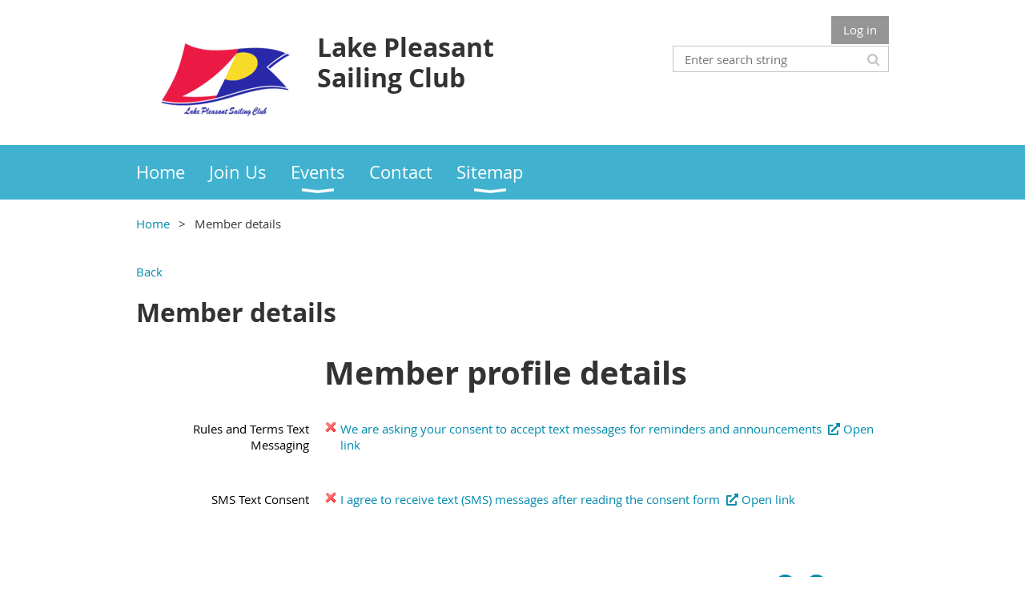

--- FILE ---
content_type: text/html; charset=utf-8
request_url: https://lakepleasantsailing.org/Sys/PublicProfile/49577513
body_size: 8635
content:
<!DOCTYPE html>
<!--[if lt IE 7 ]><html lang="en" class="no-js ie6 "><![endif]-->
<!--[if IE 7 ]><html lang="en" class="no-js ie7 "> <![endif]-->
<!--[if IE 8 ]><html lang="en" class="no-js ie8 "> <![endif]-->
<!--[if IE 9 ]><html lang="en" class="no-js ie9 "><![endif]-->
<!--[if (gt IE 9)|!(IE)]><!--><html lang="en" class="no-js "> <!--<![endif]-->
  <head id="Head1">
		<link rel="stylesheet" type="text/css" href="https://kit-pro.fontawesome.com/releases/latest/css/pro.min.css" />
<meta name="viewport" content="width=device-width, initial-scale=1.0">
<link href="https://sf.wildapricot.org/BuiltTheme/whiteboard_maya_blue.v3.0/current/43e3fea9/Styles/combined.css" rel="stylesheet" type="text/css" /><link href="https://lakepleasantsailing.org/resources/theme/user.css?t=637192642980000000" rel="stylesheet" type="text/css" /><link href="https://live-sf.wildapricot.org/WebUI/built9.12.1-8e232c8/scripts/public/react/index-84b33b4.css" rel="stylesheet" type="text/css" /><link href="https://live-sf.wildapricot.org/WebUI/built9.12.1-8e232c8/css/shared/ui/shared-ui-compiled.css" rel="stylesheet" type="text/css" /><script type="text/javascript" language="javascript" id="idJavaScriptEnvironment">var bonaPage_BuildVer='9.12.1-8e232c8';
var bonaPage_AdminBackendUrl = '/admin/';
var bonaPage_StatRes='https://live-sf.wildapricot.org/WebUI/';
var bonaPage_InternalPageType = { isUndefinedPage : false,isWebPage : false,isAdminPage : false,isDialogPage : false,isSystemPage : true,isErrorPage : false,isError404Page : false };
var bonaPage_PageView = { isAnonymousView : true,isMemberView : false,isAdminView : false };
var WidgetMode = 0;
var bonaPage_IsUserAnonymous = true;
var bonaPage_ThemeVer='43e3fea96371926429800000000'; var bonaPage_ThemeId = 'whiteboard_maya_blue.v3.0'; var bonaPage_ThemeVersion = '3.0';
var bonaPage_id='18002'; version_id='';
if (bonaPage_InternalPageType && (bonaPage_InternalPageType.isSystemPage || bonaPage_InternalPageType.isWebPage) && window.self !== window.top) { var success = true; try { var tmp = top.location.href; if (!tmp) { top.location = self.location; } } catch (err) { try { if (self != top) { top.location = self.location; } } catch (err) { try { if (self != top) { top = self; } success = false; } catch (err) { success = false; } } success = false; } if (!success) { window.onload = function() { document.open('text/html', 'replace'); document.write('<ht'+'ml><he'+'ad></he'+'ad><bo'+'dy><h1>Wrong document context!</h1></bo'+'dy></ht'+'ml>'); document.close(); } } }
try { function waMetricsGlobalHandler(args) { if (WA.topWindow.waMetricsOuterGlobalHandler && typeof(WA.topWindow.waMetricsOuterGlobalHandler) === 'function') { WA.topWindow.waMetricsOuterGlobalHandler(args); }}} catch(err) {}
 try { if (parent && parent.BonaPage) parent.BonaPage.implementBonaPage(window); } catch (err) { }
try { document.write('<style type="text/css"> .WaHideIfJSEnabled, .HideIfJSEnabled { display: none; } </style>'); } catch(err) {}
var bonaPage_WebPackRootPath = 'https://live-sf.wildapricot.org/WebUI/built9.12.1-8e232c8/scripts/public/react/';</script><script type="text/javascript" language="javascript" src="https://live-sf.wildapricot.org/WebUI/built9.12.1-8e232c8/scripts/shared/bonapagetop/bonapagetop-compiled.js" id="idBonaPageTop"></script><script type="text/javascript" language="javascript" src="https://live-sf.wildapricot.org/WebUI/built9.12.1-8e232c8/scripts/public/react/index-84b33b4.js" id="ReactPublicJs"></script><script type="text/javascript" language="javascript" src="https://live-sf.wildapricot.org/WebUI/built9.12.1-8e232c8/scripts/shared/ui/shared-ui-compiled.js" id="idSharedJs"></script><script type="text/javascript" language="javascript" src="https://live-sf.wildapricot.org/WebUI/built9.12.1-8e232c8/General.js" id=""></script><script type="text/javascript" language="javascript" src="https://sf.wildapricot.org/BuiltTheme/whiteboard_maya_blue.v3.0/current/43e3fea9/Scripts/combined.js" id=""></script><title>Lake Pleasant Sailing Club - Member public profile</title>
<meta name="Keywords" content="sailing, boating, yacht club, sailing club, Arizona, Phoenix, Lake Pleasant, Peoria, social, sailboat, motor boat, RV, cruising, kayak, raft up, anchoring"/><meta name="Description" content="Lake Pleasant Sailing Club is a Yacht Club located on Lake Pleasant Peoria Arizona just north of Phoenix. We have sailboats, motor boats, RVs and have an active social calendar with many on-water events." /><link rel="shortcut icon" type="image/ico" href="/Resources/Pictures/favicon.ico" />
<meta property="og:image" content="image" /> 
<meta property="og:image" content="https://www.lakepleasantsailing.com/resources/Pictures/preview.png" /><meta name="apple-itunes-app" content="app-id=1220348450, app-argument="><link rel="search" type="application/opensearchdescription+xml" title="lakepleasantsailing.org" href="/opensearch.ashx" /></head>
  <body id="PAGEID_18002" class="publicContentView LayoutMain">
<div class="mLayout layoutMain state1" id="mLayout">

<script type="text/javascript">
/*
var layoutState = document.getElementById('mLayout');
var rsStateWidth1 = 960;
var rsStateWidth2 = 600;
var rsStateWidth3 = 320;

function SetStateLayout()
{
	var bodyWidth = BonaPage.getInnerWidth();

	layoutState.className = layoutState.className.replace(/\s?state\d+/g,"");

	if( bodyWidth >= rsStateWidth1 )
		layoutState.className += ' state1';
	if( bodyWidth >= rsStateWidth2 && bodyWidth < rsStateWidth1 )
		layoutState.className += ' state2';
	if( bodyWidth < rsStateWidth2 )
		layoutState.className += ' state3';

	// message
	if( !document.getElementById('textWidth') )
	{
		var firstEl = layoutState.getElementsByTagName('div')[0];
		var newDivElem = document.createElement('div');
		newDivElem.id = 'textWidth';
		layoutState.insertBefore(newDivElem, firstEl);
	}
	document.getElementById('textWidth').innerHTML = 'bodyWidth: ' + bodyWidth;
}


jq$(function(){

	SetStateLayout();

	if (window.addEventListener)
	{
		window.addEventListener('resize', function() { SetStateLayout(); }, false);
		window.addEventListener("orientationchange", function() { SetStateLayout(); }, false);
	}

});*/

</script> <!-- header zone -->
		<div class="zoneHeader1">
			<div class="container_12">
				<div class="s1_grid_12 s2_grid_12 s3_grid_12">
<div id="idHeaderContentHolder" data-componentId="Header" class="WaPlaceHolder WaPlaceHolderHeader" style=""><div style=""><div id="id_S6CyWvo" data-componentId="S6CyWvo" class="WaLayoutContainerOnly" style=""><table cellspacing="0" cellpadding="0" class="WaLayoutTable" style=""><tr data-componentId="S6CyWvo_row" class="WaLayoutRow"><td id="id_eN4R7DL" data-componentId="eN4R7DL" class="WaLayoutItem" style="width:53%;"><div id="id_Chq2A5j" class="WaLayoutPlaceHolder placeHolderContainer" data-componentId="Chq2A5j" style=""><div style="padding-top:15px;"><div id="id_KxbYLDm" class="WaGadgetOnly WaGadgetContent  gadgetStyleNone" style="" data-componentId="KxbYLDm" ><div class="gadgetStyleBody gadgetContentEditableArea" style="padding-bottom:5px;" data-editableArea="0" data-areaHeight="auto">
<h2 style="margin-top: 5px"><img src="/resources/Pictures/LPSC%20Flag.png" alt="" title="" style="" border="0" align="left">Lake Pleasant Sailing Club</h2></div>
</div></div></div></td><td style="width:0px;display:none;" data-componentId="eN4R7DL_separator" class="WaLayoutSeparator"><div style="width: inherit;"></div></td><td id="id_lQm1Hlu" data-componentId="lQm1Hlu" class="WaLayoutItem" style="width:47%;"><div id="id_oNEh9TV" class="WaLayoutPlaceHolder placeHolderContainer" data-componentId="oNEh9TV" style=""><div style=""><div id="id_IOTD79t" class="WaGadgetFirst WaGadgetLoginButton  gadgetStyleNone" style="margin-top:0px;margin-bottom:0px;" data-componentId="IOTD79t" ><div class="alignRight">
  <div class="loginBoxLinkContainer">
    <a class="loginBoxLinkButton" href="https://lakepleasantsailing.org/Sys/Login">Log in</a>
  </div>
  </div>
</div><div id="id_wJXCbK3" class="WaGadgetLast WaGadgetSiteSearch  gadgetStyleNone" style="margin-top:2px;" data-componentId="wJXCbK3" ><div class="gadgetStyleBody " style=""  data-areaHeight="auto">
<div class="searchBoxOuter alignRight">
	<div class="searchBox">
<form method="post" action="https://lakepleasantsailing.org/Sys/Search" id="id_wJXCbK3_form" class="generalSearchBox"  data-disableInAdminMode="true">
<span class="searchBoxFieldContainer"><input class="searchBoxField" type="text" name="searchString" id="idid_wJXCbK3_searchBox" value="" maxlength="300" autocomplete="off"  placeholder="Enter search string"></span>
<div class="autoSuggestionBox" id="idid_wJXCbK3_resultDiv"></div>
</form></div>
	</div>
	<script type="text/javascript">
		(function(){

			function init()
			{
				var model = {};
				model.gadgetId = 'idid_wJXCbK3';
				model.searchBoxId = 'idid_wJXCbK3_searchBox';
				model.resultDivId = 'idid_wJXCbK3_resultDiv';
				model.selectedTypes = '31';
				model.searchTemplate = 'https://lakepleasantsailing.org/Sys/Search?q={0}&types={1}&page={2}';
				model.searchActionUrl = '/Sys/Search/DoSearch';
				model.GoToSearchPageTextTemplate = 'Search for &#39;{0}&#39;';
				model.autoSuggest = true;
				var WASiteSearch = new WASiteSearchGadget(model);
			}

			jq$(document).ready(init);
		}) ();
	</script>
</div>
</div></div></div></td></tr></table> </div></div>
</div></div>
			</div>
		</div>
		<div class="zoneHeader2">
			<div class="container_12">
				<div class="s1_grid_12 s2_grid_12 s3_grid_12">
<div id="id_Header1" data-componentId="Header1" class="WaPlaceHolder WaPlaceHolderHeader1" style=""><div style="padding-top:0px;padding-right:0px;padding-bottom:0px;padding-left:0px;"><div id="id_yOhi7Wr" class="WaGadgetOnly WaGadgetMenuHorizontal  menuStyle001" style="" data-componentId="yOhi7Wr" ><div class="menuBackground"></div>
<div class="menuInner">
	<ul class="firstLevel">
<li class=" ">
	<div class="item">
		<a href="https://lakepleasantsailing.org/" title="Home"><span>Home</span></a>
</div>
</li>
	
<li class=" ">
	<div class="item">
		<a href="https://lakepleasantsailing.org/Join-Us" title="Join Us"><span>Join Us</span></a>
</div>
</li>
	
<li class=" dir">
	<div class="item">
		<a href="https://lakepleasantsailing.org/events" title="Events"><span>Events</span></a>
<ul class="secondLevel">
<li class=" ">
	<div class="item">
		<a href="https://lakepleasantsailing.org/Upcoming-Events" title="Upcoming Events"><span>Upcoming Events</span></a>
</div>
</li>
	
<li class=" ">
	<div class="item">
		<a href="https://lakepleasantsailing.org/Year" title="The Calendar Year"><span>The Calendar Year</span></a>
</div>
</li>
	
<li class=" ">
	<div class="item">
		<a href="https://lakepleasantsailing.org/events/Future-Month-View" title="The Calendar Month"><span>The Calendar Month</span></a>
</div>
</li>
	
</ul>
</div>
</li>
	
<li class=" ">
	<div class="item">
		<a href="https://lakepleasantsailing.org/Contact" title="Contact"><span>Contact</span></a>
</div>
</li>
	
<li class=" dir">
	<div class="item">
		<a href="https://lakepleasantsailing.org/Sitemap" title="Sitemap"><span>Sitemap</span></a>
<ul class="secondLevel">
<li class=" ">
	<div class="item">
		<a href="https://lakepleasantsailing.org/text-consent" title="Consent to recieve texts"><span>Consent to recieve texts</span></a>
</div>
</li>
	
</ul>
</div>
</li>
	
</ul>
</div>

<script type="text/javascript">
	jq$(function()
	{
		var gadgetHorMenu = jq$('#id_yOhi7Wr'),
			gadgetHorMenuContainer = gadgetHorMenu.find('.menuInner'),
			firstLevelMenu = gadgetHorMenu.find('ul.firstLevel'),
			holderInitialMenu = firstLevelMenu.children(),
			outsideItems = null,
			phantomElement = '<li class="phantom"><div class="item"><a href="#"><span>&#x2261;</span></a><ul class="secondLevel"></ul></div></li>',
			placeHolder = gadgetHorMenu.parents('.WaLayoutPlaceHolder'),
			placeHolderId = placeHolder && placeHolder.attr('data-componentId'),
			mobileState = false,
			rsStateWidth2 = 617,
			isTouchSupported = !!(('ontouchstart' in window) || (window.DocumentTouch && document instanceof DocumentTouch) || (navigator.msPointerEnabled && navigator.msMaxTouchPoints));


		function resizeMenu()
		{
			var i,
				len,
				fitMenuWidth = 0,
				menuItemPhantomWidth = 80;

			// background track
			gadgetHorMenu.find('.menuBackground').css(
			{
				'width': jq$('body').width(),
				'left': ( ( jq$('body').width() - gadgetHorMenu.width() ) * -0.5 )
			});

			firstLevelMenu.html( holderInitialMenu).removeClass('adapted').css({ width: 'auto' }); // restore initial menu

			if( !gadgetHorMenuContainer.find('.menuButton').size() )
			{
				gadgetHorMenuContainer.prepend('<div class="menuButton"></div>');

				gadgetHorMenuContainer.find('.menuButton').on("click",function()
				{
					gadgetHorMenuContainer.find('ul.firstLevel').toggle();
					return false;
				});

				jq$('body').on("click",function()
				{
					if( mobileState )
						gadgetHorMenuContainer.find('ul.firstLevel').hide();
				});
			}

			// for state 3
			if( jq$(window).width() < rsStateWidth2 && mobileState == false )
			{
				gadgetHorMenuContainer.find('ul.firstLevel').attr('style','');
				mobileState = true;

				return false;
			}

			if( jq$(window).width() >= rsStateWidth2 )
			{
				gadgetHorMenuContainer.find('ul.firstLevel').attr('style','');
				mobileState = false;
			}


			if( firstLevelMenu.width() > gadgetHorMenuContainer.width() ) // if menu oversize
			{
				menuItemPhantomWidth = firstLevelMenu.addClass('adapted').append( phantomElement).children('.phantom').width();

				for( i = 0, len = holderInitialMenu.size(); i <= len; i++ )
				{
					fitMenuWidth += jq$( holderInitialMenu.get(i) ).width();

					if( fitMenuWidth + menuItemPhantomWidth > gadgetHorMenuContainer.width() )
					{
						outsideItems = firstLevelMenu.children(':gt('+(i-1)+'):not(.phantom)').remove();
						firstLevelMenu.find('.phantom > .item > ul').append( outsideItems);
						break;
					}
				}
				gadgetHorMenu.find('.phantom > .item > a').click(function(){ return false; });
			}

			disableFirstTouch();

			firstLevelMenu.css( 'width', '' ); // restore initial menu width
			firstLevelMenu.children().removeClass('last-child').eq(-1).addClass('last-child'); // add last-child mark
		}

		resizeMenu();

		jq$(window).resize(function()
		{
			resizeMenu();
		});

		jq$(window).load(function(){
			resizeMenu();
		});

		function onLayoutColumnResized(sender, args)
		{
			args = args || {};

			if (placeHolderId && (placeHolderId == args.leftColPlaceHolderId || placeHolderId == args.rightColPlaceHolderId))
			{
				resizeMenu();
			}
		}

		BonaPage.addPageStateHandler(BonaPage.PAGE_PARSED, function() { WA.Gadgets.LayoutColumnResized.addHandler(onLayoutColumnResized); });
		BonaPage.addPageStateHandler(BonaPage.PAGE_UNLOADED, function() { WA.Gadgets.LayoutColumnResized.removeHandler(onLayoutColumnResized); });


        function disableFirstTouch()
        {
          if (!isTouchSupported) return;


          jq$('#id_yOhi7Wr').find('.menuInner li.dir > .item > a').on( 'click', function(event)
          {
            if( !this.touchCounter )
              this.touchCounter = 0;

            if( this.touchCounter >= 1 )
            {
              this.touchCounter = 0;
              return true;
            }
            this.touchCounter++;

            if (!mobileState)
            {
              WA.stopEventDefault(event);
            }
          });

          jq$('#id_yOhi7Wr').find('.menuInner li.dir > .item > a').on( 'mouseout', function(event)
          {
            if( !this.touchCounter )
              this.touchCounter = 0;
            this.touchCounter = 0;
          });
        }

        disableFirstTouch();

	});
</script></div></div>
</div></div>
			</div>
		</div>
		<div class="zoneHeader3">
			<div class="container_12">
				<div class="s1_grid_12 s2_grid_12 s3_grid_12">
<div id="id_Header2" data-componentId="Header2" class="WaPlaceHolder WaPlaceHolderHeader2" style=""><div style=""><div id="id_DAeOx72" data-componentId="DAeOx72" class="WaLayoutContainerOnly" style=""><table cellspacing="0" cellpadding="0" class="WaLayoutTable" style=""><tr data-componentId="DAeOx72_row" class="WaLayoutRow"><td id="id_EP7uJ2J" data-componentId="EP7uJ2J" class="WaLayoutItem" style="width:50%;"><div id="id_HZIDE6O" class="WaLayoutPlaceHolder placeHolderContainer" data-componentId="HZIDE6O" style=""><div style=""><div id="id_GsQDnbD" class="WaGadgetOnly WaGadgetBreadcrumbs  gadgetStyleNone" style="" data-componentId="GsQDnbD" ><div class="gadgetStyleBody " style=""  data-areaHeight="auto">
<ul>
<li><a href="https://lakepleasantsailing.org/">Home</a></li>
<li class="last">Member details</li>
</ul>
</div>
</div></div></div></td><td style="" data-componentId="EP7uJ2J_separator" class="WaLayoutSeparator"><div style="width: inherit;"></div></td><td id="id_qnkFixm" data-componentId="qnkFixm" class="WaLayoutItem" style="width:50%;"></td></tr></table> </div></div>
</div></div>
			</div>
		</div>
		<div class="zoneHeader4">
			<div class="container_12">
				<div class="s1_grid_12 s2_grid_12 s3_grid_12">
</div>
			</div>
		</div>
		<!-- /header zone -->

<!-- content zone -->
	<div class="zoneContent">
		<div class="container_12">
			<div class="s1_grid_12 s2_grid_12 s3_grid_12">
<div id="idPrimaryContentBlock1Content" data-componentId="Content" class="WaPlaceHolder WaPlaceHolderContent" style=""><div style=""><div id="id_B86zh69" class="WaGadgetOnly WaGadgetMemberPublicProfile  gadgetStyleNone WaGadgetMemberPublicProfileStateMain" style="" data-componentId="B86zh69" >



<form method="post" action="" onsubmit="javascript:return WebForm_OnSubmit();" id="form" data-disableInAdminMode="true">
<div class="aspNetHidden">
<input type="hidden" name="__VIEWSTATE" id="__VIEWSTATE" value="fyJSIK4WIYQloUVC3L8wPefKeanBsbdp5LaJzKDTnJBSR3Z5ryUfLmnmBqBtZktdsPxLxuavyMPGk7JY1JtZOBb7uKWD1P4d2OEffq+mSD+2qdIx6GWn8Mgd/jVXiMjCXH957wgqw17WsisJGx+pj6uoiWL63t5agM4L0OEn+Yic+rNjM/Xfu63fZa7l4cwRR433Ny3Cn5k2WrKW3VT0yoigG52s6Ah30cUf7sSZVFfR9DVoQIb2nozxuQ4UVIjiLJ+sTCSoyYk+whsWRJ+alJpYugqZdy++gJoqEZqRsSFNOV2ORl9qpWaTHFqV0sBtpnqRBeR73tZG90ofztYjvt6jLbc=" />
</div>


<script src="/WebResource.axd?d=kRV-OGQPSE2S0tlEW_g4K1JO9Y5eg9EBncGMnTa4_2GGhODscCUfo5qFCJvsNHtHRvbJkKRcE1CFjWQ78llYDZtuzi81E72RrWTV6slBVmpmvueG0&amp;t=638901536248157332" type="text/javascript"></script>
<script type="text/javascript">
//<![CDATA[
function WebForm_OnSubmit() {
if (typeof(ValidatorOnSubmit) == "function" && ValidatorOnSubmit() == false) return false;
return true;
}
//]]>
</script>

    
    <input type="hidden" name="FunctionalBlock1$contentModeHidden" id="FunctionalBlock1_contentModeHidden" value="1" />


<div id="idMemberPublicProfileTitleMainContainer" class="pageTitleOuterContainer">
    <div id="idMemberPublicProfileBackContainer" class="pageBackContainer">
        <a id="FunctionalBlock1_ctl00_ctl00_backLink" href="javascript:history.back()">Back</a>
    </div>
</div>
<div class="memberDirectoryDetailsOuterContainer" id='idMemberDirectoryDetailsContainer'><div class="cornersContainer"><div class="topCorners"><div class="c1"></div><div class="c2"></div><div class="c3"></div><div class="c4"></div><div class="c5"></div><!--[if gt IE 6]><!--><div class="r1"><div class="r2"><div class="r3"><div class="r4"><div class="r5"></div></div></div></div></div><!--<![endif]--></div></div><div  class="memberDirectoryDetailsContainer"><div class="d1"><div class="d2"><div class="d3"><div class="d4"><div class="d5"><div class="d6"><div class="d7"><div class="d8"><div class="d9"><div class="inner">
  
    <div class="profileHeaderContainer">
      
<div class="memberDirectoryDetailsHeaderContainer">
  <h2>Member details</h2>
  
  
</div>	  
    </div>
    
    <div class="formOuterContainer" ><div class="cornersContainer"><div class="topCorners"><div class="c1"></div><div class="c2"></div><div class="c3"></div><div class="c4"></div><div class="c5"></div><!--[if gt IE 6]><!--><div class="r1"><div class="r2"><div class="r3"><div class="r4"><div class="r5"></div></div></div></div></div><!--<![endif]--></div></div><div class="formContainer"><div class="d1"><div class="d2"><div class="d3"><div class="d4"><div class="d5"><div class="d6"><div class="d7"><div class="d8"><div class="d9"><div class="inner"><div class="generalFieldsOuterContainer"><div class="cornersContainer"><div class="topCorners"><div class="c1"></div><div class="c2"></div><div class="c3"></div><div class="c4"></div><div class="c5"></div><!--[if gt IE 6]><!--><div class="r1"><div class="r2"><div class="r3"><div class="r4"><div class="r5"></div></div></div></div></div><!--<![endif]--></div></div><div class="generalFieldsContainer"><div class="d1"><div class="d2"><div class="d3"><div class="d4"><div class="d5"><div class="d6"><div class="d7"><div class="d8"><div class="d9"><div class="inner">

        

        <div id="membershipDetailsContainer" class="captionOuterContainer"><div class="cornersContainer"><div class="topCorners"><div class="c1"></div><div class="c2"></div><div class="c3"></div><div class="c4"></div><div class="c5"></div><!--[if gt IE 6]><!--><div class="r1"><div class="r2"><div class="r3"><div class="r4"><div class="r5"></div></div></div></div></div><!--<![endif]--></div></div><div class="captionContainer"><div class="d1"><div class="d2"><div class="d3"><div class="d4"><div class="d5"><div class="d6"><div class="d7"><div class="d8"><div class="d9"><div class="inner"><div class="fieldLabel">&nbsp;</div><div class="fieldBody">
          <h4>Member profile details</h4>
        </div></div></div></div></div></div></div></div></div></div></div></div><div class="cornersContainer"><div class="bottomCorners"><div class="c1"></div><div class="c2"></div><div class="c3"></div><div class="c4"></div><div class="c5"></div><!--[if gt IE 6]><!--><div class="r1"><div class="r2"><div class="r3"><div class="r4"><div class="r5"></div></div></div></div></div><!--<![endif]--></div></div></div>

        

        <script> window.WebForm_AutoFocus = function () { }; </script>
      <div id="" class="sectionOuterContainer"><div class="cornersContainer"><div class="topCorners"><!--[if gt IE 6]><!--><div class="r1"><div class="r2"><div class="r3"><div class="r4"><div class="r5"></div></div></div></div></div><!--<![endif]--><div class="c5"></div><div class="c4"></div><div class="c3"></div><div class="c2"></div><div class="c1"></div></div></div><div id="FunctionalBlock1_ctl00_ctl00_memberProfile_MemberForm_Section16616741" class="sectionContainer"><div class="d1"><div class="d2"><div class="d3"><div class="d4"><div class="d5"><div class="d6"><div class="d7"><div class="d8"><div class="d9"><div class="inner">
      
      <div id="idContainer16616741" class="fieldContainer simpleTextContainer">
        <div class="fieldSubContainer labeledTextContainer">
          
          <div class="fieldLabel">
            <span id="FunctionalBlock1_ctl00_ctl00_memberProfile_MemberForm_memberFormRepeater_ctl00_titleLabel">Rules and Terms Text Messaging</span>
          </div>
          
          <div class="fieldBody">
            <Ul id="FunctionalBlock1_ctl00_ctl00_memberProfile_MemberForm_memberFormRepeater_ctl00_TermsOfUse16616741" Class="list"><Li Class="unchecked"><a href="https://www.lakepleasantsailing.com/sys/website/?pageId=18253" target="_blank">We are asking your consent to accept text messages for reminders and announcements</a> <a rel="noopener" href="https://www.lakepleasantsailing.com/sys/website/?pageId=18253" target="_blank"><i class="fa fa-external-link-alt" aria-hidden="true" style="margin-left:0.5ch; margin-right:0.5ch"></i>Open link</a></Li></Ul><input type="hidden" name="FunctionalBlock1$ctl00$ctl00$memberProfile$MemberForm$memberFormRepeater$ctl00$ctl07" />
          </div>
          
        </div>
      </div>

      
      
      
          <div id="" class="fieldContainer ">
              <div class="fieldSubContainer ">
                  
                  <div class="fieldLabel">
                      
                  </div>
                  
                  <div class="fieldBody">
                      
                  </div>
                  
              </div>
          </div>
      
      
      
  
      
      
      <div id="idContainer16636624" class="fieldContainer simpleTextContainer">
        <div class="fieldSubContainer labeledTextContainer">
          
          <div class="fieldLabel">
            <span id="FunctionalBlock1_ctl00_ctl00_memberProfile_MemberForm_memberFormRepeater_ctl01_titleLabel">SMS Text Consent</span>
          </div>
          
          <div class="fieldBody">
            <Ul id="FunctionalBlock1_ctl00_ctl00_memberProfile_MemberForm_memberFormRepeater_ctl01_TermsOfUse16636624" Class="list"><Li Class="unchecked"><a href="https://www.lakepleasantsailing.com/text-consent" target="_blank">I agree to receive text (SMS) messages after reading the consent form</a> <a rel="noopener" href="https://www.lakepleasantsailing.com/text-consent" target="_blank"><i class="fa fa-external-link-alt" aria-hidden="true" style="margin-left:0.5ch; margin-right:0.5ch"></i>Open link</a></Li></Ul><input type="hidden" name="FunctionalBlock1$ctl00$ctl00$memberProfile$MemberForm$memberFormRepeater$ctl01$ctl07" />
          </div>
          
        </div>
      </div>

      
      
      
          <div id="" class="fieldContainer ">
              <div class="fieldSubContainer ">
                  
                  <div class="fieldLabel">
                      
                  </div>
                  
                  <div class="fieldBody">
                      
                  </div>
                  
              </div>
          </div>
      
      
      <div class='clearEndContainer'></div></div></div></div></div></div></div></div></div></div></div></div><div class='cornersContainer'><div class='bottomCorners'><div class='c1'></div><div class='c2'></div><div class='c3'></div><div class='c4'></div><div class='c5'></div><!--[if gt IE 6]><!--><div class='r1'><div class='r2'><div class='r3'><div class='r4'><div class='r5'></div></div></div></div></div><!--<![endif]--></div></div></div>
  
<span id="FunctionalBlock1_ctl00_ctl00_memberProfile_MemberForm_ctl00" style="display:none;"></span>

        

      <div class='clearEndContainer'></div></div></div></div></div></div></div></div></div></div></div></div><div class='cornersContainer'><div class='bottomCorners'><!--[if gt IE 6]><!--><div class='r1'><div class='r2'><div class='r3'><div class='r4'><div class='r5'></div></div></div></div></div><!--<![endif]--><div class='c5'></div><div class='c4'></div><div class='c3'></div><div class='c2'></div><div class='c1'></div></div></div></div></div></div></div></div></div></div></div></div></div></div></div><div class='cornersContainer'><div class='bottomCorners'><!--[if gt IE 6]><!--><div class='r1'><div class='r2'><div class='r3'><div class='r4'><div class='r5'></div></div></div></div></div><!--<![endif]--><div class='c5'></div><div class='c4'></div><div class='c3'></div><div class='c2'></div><div class='c1'></div></div></div></div>
    
  <div class="clearEndContainer"></div></div></div></div></div></div></div></div></div></div></div></div><div class="cornersContainer"><div class="bottomCorners"><!--[if gt IE 6]><!--><div class="r1"><div class="r2"><div class="r3"><div class="r4"><div class="r5"></div></div></div></div></div><!--<![endif]--><div class="c5"></div><div class="c4"></div><div class="c3"></div><div class="c2"></div><div class="c1"></div></div></div></div>


  
<script type="text/javascript">
//<![CDATA[
var Page_Validators =  new Array(document.getElementById("FunctionalBlock1_ctl00_ctl00_memberProfile_MemberForm_ctl00"));
//]]>
</script>

<script type="text/javascript">
//<![CDATA[
var FunctionalBlock1_ctl00_ctl00_memberProfile_MemberForm_ctl00 = document.all ? document.all["FunctionalBlock1_ctl00_ctl00_memberProfile_MemberForm_ctl00"] : document.getElementById("FunctionalBlock1_ctl00_ctl00_memberProfile_MemberForm_ctl00");
FunctionalBlock1_ctl00_ctl00_memberProfile_MemberForm_ctl00.display = "None";
FunctionalBlock1_ctl00_ctl00_memberProfile_MemberForm_ctl00.validationGroup = "DataChangeWatcherValidationGroup";
FunctionalBlock1_ctl00_ctl00_memberProfile_MemberForm_ctl00.evaluationfunction = "CustomValidatorEvaluateIsValid";
FunctionalBlock1_ctl00_ctl00_memberProfile_MemberForm_ctl00.clientvalidationfunction = "function validateStateChanged_FunctionalBlock1_ctl00_ctl00_memberProfile_MemberForm(src, args) { \r\n                var state = \'\';\r\n                var sectionIds = \'FunctionalBlock1_ctl00_ctl00_memberProfile_MemberForm_Section16616741\'.split(\',\');\r\n                \r\n                for (var i = 0; i < sectionIds.length; i++)\r\n                {\r\n                    state += globalUtils.collectContainerDataState(sectionIds[i]);\r\n                }\r\n                \r\n                DataChangeWatcher.changeValidatorCustom(\'FunctionalBlock1_ctl00_ctl00_memberProfile_MemberForm\', state, args);\r\n                \r\n                }; validateStateChanged_FunctionalBlock1_ctl00_ctl00_memberProfile_MemberForm";
FunctionalBlock1_ctl00_ctl00_memberProfile_MemberForm_ctl00.validateemptytext = "true";
//]]>
</script>

<div class="aspNetHidden">

	<input type="hidden" name="__VIEWSTATEGENERATOR" id="__VIEWSTATEGENERATOR" value="2AE9EEA8" />
</div>

<script type="text/javascript">
//<![CDATA[
if (window.DataChangeWatcher) {DataChangeWatcher.startWatching('', 'Unsaved changes will be lost. Proceed?', true);}
var Page_ValidationActive = false;
if (typeof(ValidatorOnLoad) == "function") {
    ValidatorOnLoad();
}

function ValidatorOnSubmit() {
    if (Page_ValidationActive) {
        return ValidatorCommonOnSubmit();
    }
    else {
        return true;
    }
}
        //]]>
</script>
</form></div></div>
</div></div>
		</div>
	</div>
	<!-- /content zone -->

<!-- footer zone -->
		<div class="zoneFooter1">
			<div class="container_12">
				<div class="s1_grid_12 s2_grid_12 s3_grid_12">
<div id="idFooterContentHolder" data-componentId="Footer" class="WaPlaceHolder WaPlaceHolderFooter" style=""><div style=""><div id="id_vpdhhhn" data-componentId="vpdhhhn" class="WaLayoutContainerOnly" style=""><table cellspacing="0" cellpadding="0" class="WaLayoutTable" style=""><tr data-componentId="vpdhhhn_row" class="WaLayoutRow"><td id="id_734hZr2" data-componentId="734hZr2" class="WaLayoutItem" style="width:49%;"><div id="id_NprB1Ob" class="WaLayoutPlaceHolder placeHolderContainer" data-componentId="NprB1Ob" style=""><div style=""><div id="id_7MDvjDA" class="WaGadgetOnly WaGadgetContent  gadgetStyleNone" style="" data-componentId="7MDvjDA" ><div class="gadgetStyleBody gadgetContentEditableArea" style="" data-editableArea="0" data-areaHeight="auto">
<p>Lake Pleasant Sailing Club is a 501(c)7 non-profit organization.&nbsp; </p></div>
</div></div></div></td><td style="" data-componentId="734hZr2_separator" class="WaLayoutSeparator"><div style="width: inherit;"></div></td><td id="id_YCerMlV" data-componentId="YCerMlV" class="WaLayoutItem" style="width:35%;"></td><td style="" data-componentId="YCerMlV_separator" class="WaLayoutSeparator"><div style="width: inherit;"></div></td><td id="id_qJ75kt7" data-componentId="qJ75kt7" class="WaLayoutItem" style="width:15%;"><div id="id_iw4YlsU" class="WaLayoutPlaceHolder placeHolderContainer" data-componentId="iw4YlsU" style=""><div style=""><div id="id_H4c9dPi" class="WaGadgetOnly WaGadgetSocialProfile  gadgetThemeStyle" style="margin-top:0px;margin-bottom:0px;" data-componentId="H4c9dPi" ><div class="gadgetStyleBody " style=""  data-areaHeight="auto">
<ul class="orientationHorizontal  alignLeft" >


<li>
				<a href="https://www.facebook.com/lakepleasantsailing/" title="Facebook" class="Facebook" target="_blank"></a>
			</li>
<li>
				<a href="https://x.com/wildapricot" title="X" class="X" target="_blank"></a>
			</li>
		
</ul>

</div>
</div></div></div></td></tr></table> </div></div>
</div></div>
			</div>
		</div>
		<div class="zoneFooter2">
			<div class="container_12">
				<div class="s1_grid_12 s2_grid_12 s3_grid_12">
</div>
			</div>
		</div>
		<div class="zoneFooter3">
			<div class="container_12">
				<div class="s1_grid_12 s2_grid_12 s3_grid_12">
</div>
<div class="s1_grid_12 s2_grid_12 s3_grid_12">
<div id="idFooterPoweredByContainer">
	<span id="idFooterPoweredByWA">
Powered by <a href="http://www.wildapricot.com" target="_blank">Wild Apricot</a> Membership Software</span>
</div>
</div>
</div>
		</div>
		<!-- /footer zone -->

<div id="idCustomJsContainer" class="cnCustomJsContainer">
<!-- WAC changed the script, removing '>' at end of line 2 and line 11 to make this all a comment  If you want to enable Google Analytics set up a new account to do so  -->
<!-- Global site tag (gtag.js) - Google Analytics -->
<script async src="https://www.googletagmanager.com/gtag/js?id=UA-136406537-1">
try
{
    
}
catch(err)
{}</script>
<script>
try
{
    
  window.dataLayer = window.dataLayer || [];
  function gtag(){dataLayer.push(arguments);}
  gtag('js', new Date());

  gtag('config', 'UA-136406537-1');

}
catch(err)
{}</script>
<!-- Facebook Pixel Code -->
<script>
try
{
    
  !function(f,b,e,v,n,t,s)
  {if(f.fbq)return;n=f.fbq=function(){n.callMethod?
  n.callMethod.apply(n,arguments):n.queue.push(arguments)};
  if(!f._fbq)f._fbq=n;n.push=n;n.loaded=!0;n.version='2.0';
  n.queue=[];t=b.createElement(e);t.async=!0;
  t.src=v;s=b.getElementsByTagName(e)[0];
  s.parentNode.insertBefore(t,s)}(window, document,'script',
  'https://connect.facebook.net/en_US/fbevents.js');
  fbq('init', '2048047958638729');
  fbq('track', 'PageView');

}
catch(err)
{}</script>
<noscript><img height="1" width="1" style="display:none"
  src="https://www.facebook.com/tr?id=2048047958638729&ev=PageView&noscript=1"
/></noscript>
<!-- End Facebook Pixel Code --></div>
</div></body>
</html>
<script type="text/javascript">if (window.BonaPage && BonaPage.setPageState) { BonaPage.setPageState(BonaPage.PAGE_PARSED); }</script>

--- FILE ---
content_type: text/css
request_url: https://lakepleasantsailing.org/resources/theme/user.css?t=637192642980000000
body_size: 109
content:
.WaGadgetAuthorizationRequired .openAuthFormContainer { display: none !important; }